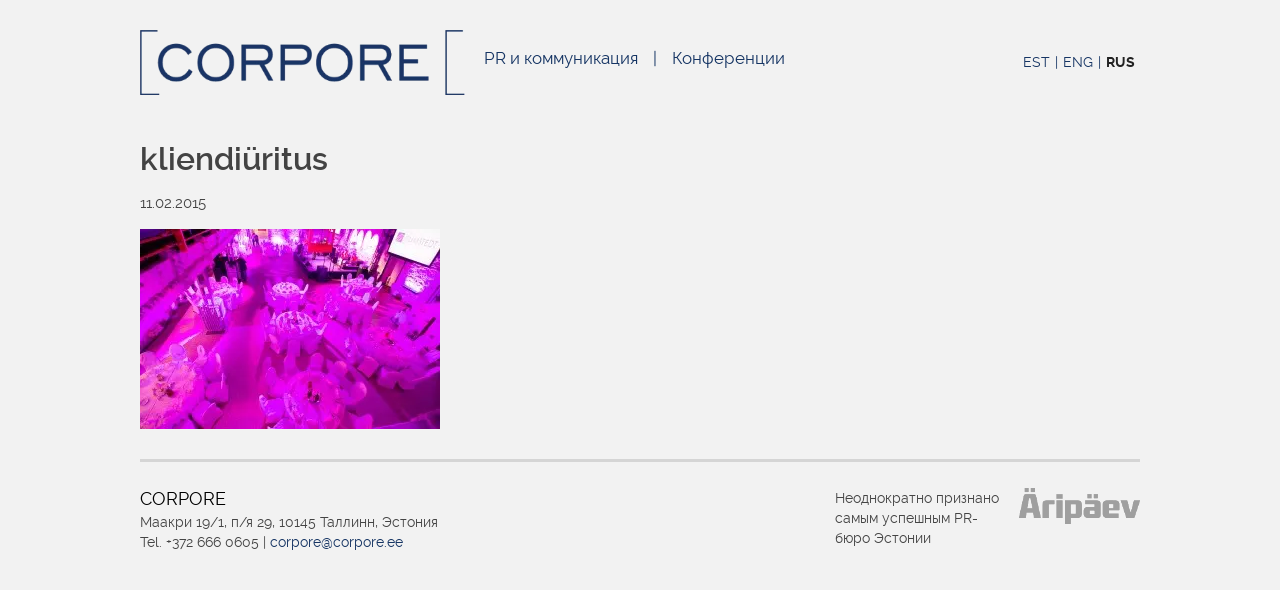

--- FILE ---
content_type: text/html; charset=UTF-8
request_url: https://www.corpore.ee/ru/foto-s140926-3-2/
body_size: 11527
content:
<!DOCTYPE html>
<html lang="ru-RU">
<head>
<meta charset="UTF-8">
<meta http-equiv="X-UA-Compatible" content="IE=edge">
<meta name="viewport" content="width=device-width, initial-scale=1.0, maximum-scale=1.0, user-scalable=0" />

<title>kliendiüritus - Corpore</title>
<link crossorigin data-rocket-preload as="font" href="https://www.corpore.ee/wp-content/themes/corpore/fonts/raleway-bold-webfont.woff2" rel="preload">
<link crossorigin data-rocket-preload as="font" href="https://www.corpore.ee/wp-content/themes/corpore/fonts/raleway-regular-webfont.woff2" rel="preload">
<link crossorigin data-rocket-preload as="font" href="https://www.corpore.ee/wp-content/themes/corpore/fonts/raleway-semibold-webfont.woff2" rel="preload">
<style id="wpr-usedcss">img.emoji{display:inline!important;border:none!important;box-shadow:none!important;height:1em!important;width:1em!important;margin:0 .07em!important;vertical-align:-.1em!important;background:0 0!important;padding:0!important}:where(.wp-block-button__link){border-radius:9999px;box-shadow:none;padding:calc(.667em + 2px) calc(1.333em + 2px);text-decoration:none}:where(.wp-block-calendar table:not(.has-background) th){background:#ddd}:where(.wp-block-columns){margin-bottom:1.75em}:where(.wp-block-columns.has-background){padding:1.25em 2.375em}:where(.wp-block-post-comments input[type=submit]){border:none}.wp-block-cover{align-items:center;background-position:50%;box-sizing:border-box;display:flex;justify-content:center;min-height:430px;overflow:hidden;overflow:clip;padding:1em;position:relative}.wp-block-cover:after{content:"";display:block;font-size:0;min-height:inherit}@supports (position:sticky){.wp-block-cover:after{content:none}}.wp-block-cover h1:not(.has-text-color),.wp-block-cover h3:not(.has-text-color),.wp-block-cover p:not(.has-text-color){color:inherit}.wp-block-cover.has-parallax{background-attachment:fixed;background-repeat:no-repeat;background-size:cover}@supports (-webkit-touch-callout:inherit){.wp-block-cover.has-parallax{background-attachment:scroll}}@media (prefers-reduced-motion:reduce){.wp-block-cover.has-parallax{background-attachment:scroll}}:where(.wp-block-cover-image:not(.has-text-color)),:where(.wp-block-cover:not(.has-text-color)){color:#fff}:where(.wp-block-cover-image.is-light:not(.has-text-color)),:where(.wp-block-cover.is-light:not(.has-text-color)){color:#000}:where(.wp-block-file){margin-bottom:1.5em}:where(.wp-block-file__button){border-radius:2em;display:inline-block;padding:.5em 1em}:where(.wp-block-file__button):is(a):active,:where(.wp-block-file__button):is(a):focus,:where(.wp-block-file__button):is(a):hover,:where(.wp-block-file__button):is(a):visited{box-shadow:none;color:#fff;opacity:.85;text-decoration:none}:where(.wp-block-latest-comments:not([style*=line-height] .wp-block-latest-comments__comment)){line-height:1.1}:where(.wp-block-latest-comments:not([style*=line-height] .wp-block-latest-comments__comment-excerpt p)){line-height:1.8}ul{box-sizing:border-box}:where(.wp-block-navigation.has-background .wp-block-navigation-item a:not(.wp-element-button)),:where(.wp-block-navigation.has-background .wp-block-navigation-submenu a:not(.wp-element-button)){padding:.5em 1em}:where(.wp-block-navigation .wp-block-navigation__submenu-container .wp-block-navigation-item a:not(.wp-element-button)),:where(.wp-block-navigation .wp-block-navigation__submenu-container .wp-block-navigation-submenu a:not(.wp-element-button)),:where(.wp-block-navigation .wp-block-navigation__submenu-container .wp-block-navigation-submenu button.wp-block-navigation-item__content),:where(.wp-block-navigation .wp-block-navigation__submenu-container .wp-block-pages-list__item button.wp-block-navigation-item__content){padding:.5em 1em}:where(p.has-text-color:not(.has-link-color)) a{color:inherit}:where(.wp-block-post-excerpt){margin-bottom:var(--wp--style--block-gap);margin-top:var(--wp--style--block-gap)}:where(.wp-block-preformatted.has-background){padding:1.25em 2.375em}:where(.wp-block-pullquote){margin:0 0 1em}:where(.wp-block-search__button){border:1px solid #ccc;padding:6px 10px}:where(.wp-block-search__button-inside .wp-block-search__inside-wrapper){border:1px solid #949494;box-sizing:border-box;padding:4px}:where(.wp-block-search__button-inside .wp-block-search__inside-wrapper) .wp-block-search__input{border:none;border-radius:0;padding:0 4px}:where(.wp-block-search__button-inside .wp-block-search__inside-wrapper) .wp-block-search__input:focus{outline:0}:where(.wp-block-search__button-inside .wp-block-search__inside-wrapper) :where(.wp-block-search__button){padding:4px 8px}:where(.wp-block-term-description){margin-bottom:var(--wp--style--block-gap);margin-top:var(--wp--style--block-gap)}:where(pre.wp-block-verse){font-family:inherit}:root{--wp--preset--font-size--normal:16px;--wp--preset--font-size--huge:42px}html :where(.has-border-color){border-style:solid}html :where([style*=border-top-color]){border-top-style:solid}html :where([style*=border-right-color]){border-right-style:solid}html :where([style*=border-bottom-color]){border-bottom-style:solid}html :where([style*=border-left-color]){border-left-style:solid}html :where([style*=border-width]){border-style:solid}html :where([style*=border-top-width]){border-top-style:solid}html :where([style*=border-right-width]){border-right-style:solid}html :where([style*=border-bottom-width]){border-bottom-style:solid}html :where([style*=border-left-width]){border-left-style:solid}html :where(img[class*=wp-image-]){height:auto;max-width:100%}:where(figure){margin:0 0 1em}html :where(.is-position-sticky){--wp-admin--admin-bar--position-offset:var(--wp-admin--admin-bar--height,0px)}@media screen and (max-width:600px){html :where(.is-position-sticky){--wp-admin--admin-bar--position-offset:0px}}body{--wp--preset--color--black:#000000;--wp--preset--color--cyan-bluish-gray:#abb8c3;--wp--preset--color--white:#ffffff;--wp--preset--color--pale-pink:#f78da7;--wp--preset--color--vivid-red:#cf2e2e;--wp--preset--color--luminous-vivid-orange:#ff6900;--wp--preset--color--luminous-vivid-amber:#fcb900;--wp--preset--color--light-green-cyan:#7bdcb5;--wp--preset--color--vivid-green-cyan:#00d084;--wp--preset--color--pale-cyan-blue:#8ed1fc;--wp--preset--color--vivid-cyan-blue:#0693e3;--wp--preset--color--vivid-purple:#9b51e0;--wp--preset--gradient--vivid-cyan-blue-to-vivid-purple:linear-gradient(135deg,rgba(6, 147, 227, 1) 0%,rgb(155, 81, 224) 100%);--wp--preset--gradient--light-green-cyan-to-vivid-green-cyan:linear-gradient(135deg,rgb(122, 220, 180) 0%,rgb(0, 208, 130) 100%);--wp--preset--gradient--luminous-vivid-amber-to-luminous-vivid-orange:linear-gradient(135deg,rgba(252, 185, 0, 1) 0%,rgba(255, 105, 0, 1) 100%);--wp--preset--gradient--luminous-vivid-orange-to-vivid-red:linear-gradient(135deg,rgba(255, 105, 0, 1) 0%,rgb(207, 46, 46) 100%);--wp--preset--gradient--very-light-gray-to-cyan-bluish-gray:linear-gradient(135deg,rgb(238, 238, 238) 0%,rgb(169, 184, 195) 100%);--wp--preset--gradient--cool-to-warm-spectrum:linear-gradient(135deg,rgb(74, 234, 220) 0%,rgb(151, 120, 209) 20%,rgb(207, 42, 186) 40%,rgb(238, 44, 130) 60%,rgb(251, 105, 98) 80%,rgb(254, 248, 76) 100%);--wp--preset--gradient--blush-light-purple:linear-gradient(135deg,rgb(255, 206, 236) 0%,rgb(152, 150, 240) 100%);--wp--preset--gradient--blush-bordeaux:linear-gradient(135deg,rgb(254, 205, 165) 0%,rgb(254, 45, 45) 50%,rgb(107, 0, 62) 100%);--wp--preset--gradient--luminous-dusk:linear-gradient(135deg,rgb(255, 203, 112) 0%,rgb(199, 81, 192) 50%,rgb(65, 88, 208) 100%);--wp--preset--gradient--pale-ocean:linear-gradient(135deg,rgb(255, 245, 203) 0%,rgb(182, 227, 212) 50%,rgb(51, 167, 181) 100%);--wp--preset--gradient--electric-grass:linear-gradient(135deg,rgb(202, 248, 128) 0%,rgb(113, 206, 126) 100%);--wp--preset--gradient--midnight:linear-gradient(135deg,rgb(2, 3, 129) 0%,rgb(40, 116, 252) 100%);--wp--preset--font-size--small:13px;--wp--preset--font-size--medium:20px;--wp--preset--font-size--large:36px;--wp--preset--font-size--x-large:42px;--wp--preset--spacing--20:0.44rem;--wp--preset--spacing--30:0.67rem;--wp--preset--spacing--40:1rem;--wp--preset--spacing--50:1.5rem;--wp--preset--spacing--60:2.25rem;--wp--preset--spacing--70:3.38rem;--wp--preset--spacing--80:5.06rem;--wp--preset--shadow--natural:6px 6px 9px rgba(0, 0, 0, .2);--wp--preset--shadow--deep:12px 12px 50px rgba(0, 0, 0, .4);--wp--preset--shadow--sharp:6px 6px 0px rgba(0, 0, 0, .2);--wp--preset--shadow--outlined:6px 6px 0px -3px rgba(255, 255, 255, 1),6px 6px rgba(0, 0, 0, 1);--wp--preset--shadow--crisp:6px 6px 0px rgba(0, 0, 0, 1)}:where(.is-layout-flex){gap:.5em}:where(.is-layout-grid){gap:.5em}:where(.wp-block-post-template.is-layout-flex){gap:1.25em}:where(.wp-block-post-template.is-layout-grid){gap:1.25em}:where(.wp-block-columns.is-layout-flex){gap:2em}:where(.wp-block-columns.is-layout-grid){gap:2em}html.swipebox-html.swipebox-touch{overflow:hidden!important}#swipebox-overlay img{border:none!important}#swipebox-overlay{width:100%;height:100%;position:fixed;top:0;left:0;z-index:99999!important;overflow:hidden;-webkit-user-select:none;-moz-user-select:none;-ms-user-select:none;user-select:none}#swipebox-slider{-webkit-transition:-webkit-transform .4s;transition:transform .4s ease;height:100%;left:0;top:0;width:100%;white-space:nowrap;position:absolute;display:none;cursor:pointer}#swipebox-slider .slide{height:100%;width:100%;line-height:1px;text-align:center;display:inline-block}#swipebox-slider .slide:before{content:"";display:inline-block;height:50%;width:1px;margin-right:-1px}#swipebox-slider .slide .swipebox-inline-container,#swipebox-slider .slide img{display:inline-block;max-height:100%;max-width:100%;margin:0;padding:0;width:auto;height:auto;vertical-align:middle}#swipebox-slider .slide-loading{background:url(https://www.corpore.ee/wp-content/plugins/responsive-lightbox/assets/swipebox/img/loader.gif) center center no-repeat}#swipebox-bottom-bar,#swipebox-top-bar{-webkit-transition:.5s;transition:.5s;position:absolute;left:0;z-index:999;height:50px;width:100%}#swipebox-bottom-bar{bottom:-50px}#swipebox-bottom-bar.visible-bars{-webkit-transform:translate3d(0,-50px,0);transform:translate3d(0,-50px,0)}#swipebox-top-bar{top:-50px}#swipebox-top-bar.visible-bars{-webkit-transform:translate3d(0,50px,0);transform:translate3d(0,50px,0)}#swipebox-title{display:block;width:100%;text-align:center}#swipebox-close,#swipebox-next,#swipebox-prev{background-image:url(https://www.corpore.ee/wp-content/plugins/responsive-lightbox/assets/swipebox/img/icons.png);background-repeat:no-repeat;border:none!important;text-decoration:none!important;cursor:pointer;width:50px;height:50px;top:0}#swipebox-prev{background-position:-32px 13px;float:left}#swipebox-next{background-position:-78px 13px;float:right}#swipebox-close{top:0;right:0;position:absolute;z-index:9999;background-position:15px 12px}.swipebox-no-close-button #swipebox-close{display:none}#swipebox-next.disabled,#swipebox-prev.disabled{opacity:.3}.swipebox-no-touch #swipebox-overlay.rightSpring #swipebox-slider{-webkit-animation:.3s rightSpring;animation:.3s rightSpring}.swipebox-no-touch #swipebox-overlay.leftSpring #swipebox-slider{-webkit-animation:.3s leftSpring;animation:.3s leftSpring}@-webkit-keyframes rightSpring{0%{left:0}50%{left:-30px}100%{left:0}}@keyframes rightSpring{0%{left:0}50%{left:-30px}100%{left:0}}@-webkit-keyframes leftSpring{0%{left:0}50%{left:30px}100%{left:0}}@keyframes leftSpring{0%{left:0}50%{left:30px}100%{left:0}}@media screen and (min-width:800px){#swipebox-close{right:10px}}#swipebox-overlay{background:#0d0d0d}#swipebox-bottom-bar,#swipebox-top-bar{text-shadow:1px 1px 1px #000;background:#000;opacity:.95}#swipebox-top-bar{color:#fff!important;font-size:15px;line-height:43px;font-family:Helvetica,Arial,sans-serif}html{font-family:sans-serif;-ms-text-size-adjust:100%;-webkit-text-size-adjust:100%}body{margin:0}footer,header,main,nav{display:block}canvas,progress,video{display:inline-block;vertical-align:baseline}[hidden],template{display:none}a{background:0 0}a:active,a:hover{outline:0}h1{font-size:2em;margin:.67em 0}small{font-size:80%}img{border:0}svg:not(:root){overflow:hidden}pre{overflow:auto}code,pre{font-family:monospace,monospace;font-size:1em}button,input,optgroup,select,textarea{color:inherit;font:inherit;margin:0}button{overflow:visible}button,select{text-transform:none}button,html input[type=button],input[type=submit]{-webkit-appearance:button;cursor:pointer}button[disabled],html input[disabled]{cursor:default}button::-moz-focus-inner,input::-moz-focus-inner{border:0;padding:0}input{line-height:normal}input[type=checkbox],input[type=radio]{box-sizing:border-box;padding:0}input[type=number]::-webkit-inner-spin-button,input[type=number]::-webkit-outer-spin-button{height:auto}input[type=search]{-webkit-appearance:textfield;-moz-box-sizing:content-box;-webkit-box-sizing:content-box;box-sizing:content-box}input[type=search]::-webkit-search-cancel-button,input[type=search]::-webkit-search-decoration{-webkit-appearance:none}fieldset{border:1px solid silver;margin:0 2px;padding:.35em .625em .75em}textarea{overflow:auto}optgroup{font-weight:700}table{border-collapse:collapse;border-spacing:0}td{padding:0}*,:after,:before{box-sizing:border-box;-webkit-box-sizing:border-box;-moz-box-sizing:border-box;-webkit-font-smoothing:antialiased}::selection{background:#163564;color:#fff}@font-face{font-display:swap;font-family:Raleway;src:url("https://www.corpore.ee/wp-content/themes/corpore/fonts/raleway-bold-webfont.eot");src:url("https://www.corpore.ee/wp-content/themes/corpore/fonts/raleway-bold-webfont.eot?#iefix") format("embedded-opentype"),url("https://www.corpore.ee/wp-content/themes/corpore/fonts/raleway-bold-webfont.woff2") format("woff2"),url("https://www.corpore.ee/wp-content/themes/corpore/fonts/raleway-bold-webfont.woff") format("woff"),url("https://www.corpore.ee/wp-content/themes/corpore/fonts/raleway-bold-webfont.ttf") format("truetype"),url("https://www.corpore.ee/wp-content/themes/corpore/fonts/raleway-bold-webfont.svg#ralewaybold") format("svg");font-weight:700;font-style:normal}@font-face{font-display:swap;font-family:Raleway;src:url("https://www.corpore.ee/wp-content/themes/corpore/fonts/raleway-regular-webfont.eot");src:url("https://www.corpore.ee/wp-content/themes/corpore/fonts/raleway-regular-webfont.eot?#iefix") format("embedded-opentype"),url("https://www.corpore.ee/wp-content/themes/corpore/fonts/raleway-regular-webfont.woff2") format("woff2"),url("https://www.corpore.ee/wp-content/themes/corpore/fonts/raleway-regular-webfont.woff") format("woff"),url("https://www.corpore.ee/wp-content/themes/corpore/fonts/raleway-regular-webfont.ttf") format("truetype"),url("https://www.corpore.ee/wp-content/themes/corpore/fonts/raleway-regular-webfont.svg#ralewayregular") format("svg");font-weight:400;font-style:normal}@font-face{font-display:swap;font-family:Raleway;src:url("https://www.corpore.ee/wp-content/themes/corpore/fonts/raleway-semibold-webfont.eot");src:url("https://www.corpore.ee/wp-content/themes/corpore/fonts/raleway-semibold-webfont.eot?#iefix") format("embedded-opentype"),url("https://www.corpore.ee/wp-content/themes/corpore/fonts/raleway-semibold-webfont.woff2") format("woff2"),url("https://www.corpore.ee/wp-content/themes/corpore/fonts/raleway-semibold-webfont.woff") format("woff"),url("https://www.corpore.ee/wp-content/themes/corpore/fonts/raleway-semibold-webfont.ttf") format("truetype"),url("https://www.corpore.ee/wp-content/themes/corpore/fonts/raleway-semibold-webfont.svg#ralewaysemibold") format("svg");font-weight:600;font-style:normal}body{font-family:Raleway,'Helvetica Neue',arial,sans-serif;font-size:15px;line-height:1.45;color:#444;background:#f2f2f2}h1,h3{font-size:36px;font-weight:400;color:#434343;line-height:1.2;margin:0 0 15px}h1{font-size:32px;font-weight:600}h3{font-size:24px}p{margin:0 0 15px}small{font-size:80%;font-weight:300;color:#999}a{color:#163564}.table{display:table;width:100%;height:100%;min-height:100%}.checkbox{display:block;position:relative;cursor:pointer;margin-bottom:8px}input[type=number],input[type=text],input[type=url]{display:block;width:100%!important;padding:6px 10px!important;height:45px;background:#fff;border:none;margin-bottom:12px;font-size:18px!important;border-radius:0;-webkit-box-shadow:none;box-shadow:none;outline:0}input[type=number]:active,input[type=number]:focus,input[type=text]:active,input[type=text]:focus,input[type=url]:active,input[type=url]:focus{background:#fff!important;color:#333}input[type=checkbox],input[type=radio]{display:inline-block;width:auto;margin-bottom:12px;font-size:12px;border-radius:3px}textarea{display:block;width:100%;padding:6px 10px;border:none;background:#ededed;margin-bottom:12px;font-size:18px;outline:0;border-radius:0}textarea:active,textarea:focus{background:#fff;color:#333}select{padding:6px;border:1px solid #ccc;margin-bottom:12px;font-size:13px;border-radius:3px}img{max-width:100%;height:auto;border:none;vertical-align:middle}iframe{width:100%;vertical-align:middle}a{text-decoration:none}.center{text-align:center}.left{float:left}.right{float:right}.panel{background:#f2f2f2;padding:15px;margin-bottom:15px}.panel p:last-child{margin-bottom:0}.panel.border{border:1px solid #e2e2e2}.container{max-width:1000px;width:expression(this.width > 1000 ? 1000 : true);margin:0 auto}.container:after,.container:before{content:"";display:table}.container:after{clear:both}.button{display:inline-block;font-size:17px!important;font-weight:700;line-height:1;text-transform:uppercase;border:2px solid #163564;background:0 0;padding:15px 30px;outline:0;-webkit-transition:.2s ease-in-out;transition:all .2s ease-in-out}.button:hover{color:#fff;background:#163564}.acf-map{width:100%;min-height:350px;margin:0}@media only screen and (max-width:767px){h1{font-size:28px}h3{font-size:24px}.left,.right{float:none}footer .container{padding:0 15px}footer .img{padding:0!important}}header{padding-bottom:45px}header .container{position:relative;padding-top:30px}header .logo{display:inline-block}header .logo img{max-width:325px}.lang{position:absolute;top:32px;right:0;font-size:0;list-style:none;padding:20px 0;margin:0}.lang li{display:inline-block;vertical-align:top;font-size:14px;color:#163564}.lang li:first-child:before{display:none}.lang li:before{content:"|"}.lang .active a{font-weight:700;color:#222}.lang a{display:inline-block;font-size:14px;line-height:1;text-transform:uppercase;padding:0 5px}.lang a:hover{color:#222}.primary-nav{display:inline-block;font-size:0;list-style:none;padding:0;margin:0}.primary-nav>li{display:inline-block;font-size:17px;color:#163564}.primary-nav>li:first-child:before{display:none}.primary-nav>li:before{content:"|"}.primary-nav>li>a{display:inline-block;vertical-align:top;font-size:17px;padding:0 15px}.primary-nav>li>a:hover{color:#000}@media only screen and (max-width:767px){header .container{padding-top:0}header .logo{display:block;text-align:center;padding:0 15px}header .logo img{max-width:200px}.lang{position:static;text-align:center;padding:0;margin-bottom:25px}.lang li{display:inline-block;vertical-align:top;width:33.3%}.lang li:before{display:none}.lang a{display:block;font-size:16px;border-left:1px solid #f2f2f2;background:#fff;padding:10px 15px}.primary-nav{display:block;padding-top:25px;text-align:center}.primary-nav>li{display:list-item}.primary-nav>li:before{display:none}.primary-nav>li:first-child a{border-top:1px solid #ccc}.primary-nav>li>a{display:block;border-bottom:1px solid #ccc;padding:10px}}@media only screen and (min-width:768px) and (max-width:1024px){header .logo img{max-width:280px}}@media only screen and (min-width:768px) and (max-width:1200px){header .logo{padding-left:20px}}.panel{background:#fff;padding:30px}.first{padding-left:0}.second{padding-right:0}.event a:hover img{opacity:.8}.gallery img{border:none!important}.visible{opacity:1;height:auto}button{display:inline-block;vertical-align:top;padding:.4em .8em;margin:0;background:#68b8c4;border:0;color:#333;font-size:16px;font-weight:700;border-radius:4px;cursor:pointer}button:focus{outline:0}.controls{background:#e5e5e5;padding:20px 50px 18px;margin-bottom:25px}fieldset{display:inline-block;vertical-align:top;padding:0 15px;border:none}.checkbox{display:block;position:relative;cursor:pointer;border-radius:0;margin-bottom:0}.checkbox input[type=checkbox]{position:absolute;display:block;top:0;left:0;height:100%;width:100%;cursor:pointer;margin:0;opacity:0;z-index:1}@media only screen and (max-width:767px){body{font-size:15px}.controls{padding:20px 10px}}@media only screen and (min-width:768px) and (max-width:1199px){h3{font-size:20px}.lang{top:0!important;padding:10px}}footer{margin-bottom:50px;margin-top:15px}footer .container{border-top:3px solid #d5d5d5;padding-top:26px}footer .left{width:50%}footer .right{width:50%;font-size:0;text-align:right}footer h3{font-size:18px;font-weight:400;text-transform:uppercase;color:#000;margin-bottom:3px}footer p{font-size:14px}footer .text{display:inline-block;vertical-align:top;width:33%;text-align:left}footer .img{display:inline-block;vertical-align:top;width:28%}@media only screen and (max-width:767px){footer{text-align:center}footer .left{width:100%}footer .right{width:100%;text-align:center}footer .img,footer .text{display:block;width:100%;text-align:center}header{padding-bottom:0}.gallery br{display:none}}@media only screen and (min-width:768px) and (max-width:920px){.lang{top:28px}.lang a{font-size:11px}.primary-nav>li{font-size:13px}.primary-nav>li>a{font-size:14px;padding:0 10px}}@media only screen and (min-width:768px) and (max-width:1199px){.lang{padding-right:15px}.container{max-width:100%}.gallery br{display:none!important}footer .left,footer .right{padding:0 15px}}.lazyload{background-image:none!important}.lazyload:before{background-image:none!important}</style>

<!-- For third-generation iPad with high-resolution Retina display: -->
<link rel="apple-touch-icon-precomposed" sizes="144x144"
href="https://www.corpore.ee/wp-content/themes/corpore/favicons/apple-touch-icon-144x144-precomposed.png">
<!-- For iPhone with high-resolution Retina display: -->
<link rel="apple-touch-icon-precomposed" sizes="114x114"
href="https://www.corpore.ee/wp-content/themes/corpore/favicons/apple-touch-icon-114x114-precomposed.png">
<!-- For first- and second-generation iPad: -->
<link rel="apple-touch-icon-precomposed" sizes="72x72"
href="https://www.corpore.ee/wp-content/themes/corpore/favicons/apple-touch-icon-72x72-precomposed.png">
<!-- For non-Retina iPhone, iPod Touch, and Android 2.1+ devices: -->
<link rel="apple-touch-icon-precomposed"
href="https://www.corpore.ee/wp-content/themes/corpore/favicons/apple-touch-icon-precomposed.png">
<!-- For non-Retina iPhone, iPod Touch, and Android 2.1+ devices: -->
<link rel="shortcut icon"
href="https://www.corpore.ee/wp-content/themes/corpore/favicons/favicon.ico" type="image/x-icon" />

<!--[if lt IE 9]>
	<script src="https://oss.maxcdn.com/libs/html5shiv/3.7.0/html5shiv.js"></script>
	<script src="https://oss.maxcdn.com/libs/respond.js/1.3.0/respond.min.js"></script>
<![endif]-->

<meta name='robots' content='index, follow, max-image-preview:large, max-snippet:-1, max-video-preview:-1' />
	<style></style>
	
	<!-- This site is optimized with the Yoast SEO plugin v26.3 - https://yoast.com/wordpress/plugins/seo/ -->
	<link rel="canonical" href="https://www.corpore.ee/ru/foto-s140926-3-2/" />
	<meta property="og:locale" content="ru_RU" />
	<meta property="og:type" content="article" />
	<meta property="og:title" content="kliendiüritus - Corpore" />
	<meta property="og:url" content="https://www.corpore.ee/ru/foto-s140926-3-2/" />
	<meta property="og:site_name" content="Corpore" />
	<meta property="og:image" content="https://www.corpore.ee/ru/foto-s140926-3-2/" />
	<meta property="og:image:width" content="1500" />
	<meta property="og:image:height" content="1000" />
	<meta property="og:image:type" content="image/jpeg" />
	<script type="application/ld+json" class="yoast-schema-graph">{"@context":"https://schema.org","@graph":[{"@type":"WebPage","@id":"https://www.corpore.ee/ru/foto-s140926-3-2/","url":"https://www.corpore.ee/ru/foto-s140926-3-2/","name":"kliendiüritus - Corpore","isPartOf":{"@id":"https://www.corpore.ee/ru/#website"},"primaryImageOfPage":{"@id":"https://www.corpore.ee/ru/foto-s140926-3-2/#primaryimage"},"image":{"@id":"https://www.corpore.ee/ru/foto-s140926-3-2/#primaryimage"},"thumbnailUrl":"https://www.corpore.ee/static/Foto-S140926-3.jpg","datePublished":"2015-02-11T15:45:58+00:00","breadcrumb":{"@id":"https://www.corpore.ee/ru/foto-s140926-3-2/#breadcrumb"},"inLanguage":"ru-RU","potentialAction":[{"@type":"ReadAction","target":["https://www.corpore.ee/ru/foto-s140926-3-2/"]}]},{"@type":"ImageObject","inLanguage":"ru-RU","@id":"https://www.corpore.ee/ru/foto-s140926-3-2/#primaryimage","url":"https://www.corpore.ee/static/Foto-S140926-3.jpg","contentUrl":"https://www.corpore.ee/static/Foto-S140926-3.jpg","width":1500,"height":1000},{"@type":"BreadcrumbList","@id":"https://www.corpore.ee/ru/foto-s140926-3-2/#breadcrumb","itemListElement":[{"@type":"ListItem","position":1,"name":"Home","item":"https://www.corpore.ee/ru/"},{"@type":"ListItem","position":2,"name":"kliendiüritus"}]},{"@type":"WebSite","@id":"https://www.corpore.ee/ru/#website","url":"https://www.corpore.ee/ru/","name":"Corpore","description":"","potentialAction":[{"@type":"SearchAction","target":{"@type":"EntryPoint","urlTemplate":"https://www.corpore.ee/ru/?s={search_term_string}"},"query-input":{"@type":"PropertyValueSpecification","valueRequired":true,"valueName":"search_term_string"}}],"inLanguage":"ru-RU"}]}</script>
	<!-- / Yoast SEO plugin. -->


<link rel='dns-prefetch' href='//corpore.ee' />
<link rel='dns-prefetch' href='//ajax.googleapis.com' />
<link rel='dns-prefetch' href='//maps.googleapis.com' />

<link rel="alternate" type="application/rss+xml" title="Corpore &raquo; Лента комментариев к &laquo;kliendiüritus&raquo;" href="https://www.corpore.ee/ru/feed/?attachment_id=2141" />
<style id='wp-emoji-styles-inline-css' type='text/css'></style>

<style id='classic-theme-styles-inline-css' type='text/css'></style>
<style id='global-styles-inline-css' type='text/css'></style>




<style id='wpml-legacy-dropdown-0-inline-css' type='text/css'></style>

<script type="text/javascript" src="https://ajax.googleapis.com/ajax/libs/jquery/1.11.1/jquery.min.js?ver=6.8.3" id="jquery-js" data-rocket-defer defer></script>
<script type="text/javascript" src="https://www.corpore.ee/wp-content/plugins/responsive-lightbox/assets/swipebox/jquery.swipebox.min.js?ver=1.5.2" id="responsive-lightbox-swipebox-js" data-rocket-defer defer></script>
<script type="text/javascript" src="https://www.corpore.ee/wp-includes/js/underscore.min.js?ver=1.13.7" id="underscore-js" data-rocket-defer defer></script>
<script type="text/javascript" src="https://www.corpore.ee/wp-content/plugins/responsive-lightbox/assets/infinitescroll/infinite-scroll.pkgd.min.js?ver=4.0.1" id="responsive-lightbox-infinite-scroll-js" data-rocket-defer defer></script>
<script type="text/javascript" id="responsive-lightbox-js-before">
/* <![CDATA[ */
var rlArgs = {"script":"swipebox","selector":"lightbox","customEvents":"","activeGalleries":true,"animation":true,"hideCloseButtonOnMobile":false,"removeBarsOnMobile":false,"hideBars":false,"hideBarsDelay":5000,"videoMaxWidth":1080,"useSVG":true,"loopAtEnd":false,"woocommerce_gallery":false,"ajaxurl":"https:\/\/www.corpore.ee\/wp-admin\/admin-ajax.php","nonce":"fe81f0bb27","preview":false,"postId":2141,"scriptExtension":false};
/* ]]> */
</script>
<script type="text/javascript" src="https://www.corpore.ee/wp-content/plugins/responsive-lightbox/js/front.js?ver=2.5.3" id="responsive-lightbox-js" data-rocket-defer defer></script>
<script type="text/javascript" src="https://corpore.ee/wp-content/plugins/sitepress-multilingual-cms/templates/language-switchers/legacy-dropdown/script.min.js?ver=1" id="wpml-legacy-dropdown-0-js" data-rocket-defer defer></script>
<link rel="https://api.w.org/" href="https://www.corpore.ee/ru/wp-json/" /><link rel="alternate" title="JSON" type="application/json" href="https://www.corpore.ee/ru/wp-json/wp/v2/media/2141" /><link rel='shortlink' href='https://www.corpore.ee/ru/?p=2141' />
<link rel="alternate" title="oEmbed (JSON)" type="application/json+oembed" href="https://www.corpore.ee/ru/wp-json/oembed/1.0/embed?url=https%3A%2F%2Fwww.corpore.ee%2Fru%2Ffoto-s140926-3-2%2F" />
<link rel="alternate" title="oEmbed (XML)" type="text/xml+oembed" href="https://www.corpore.ee/ru/wp-json/oembed/1.0/embed?url=https%3A%2F%2Fwww.corpore.ee%2Fru%2Ffoto-s140926-3-2%2F&#038;format=xml" />
<meta name="generator" content="WPML ver:4.8.5 stt:1,15,47;" />
<noscript><style>.lazyload[data-src]{display:none !important;}</style></noscript><style></style><style></style><meta name="generator" content="WP Rocket 3.20.1.2" data-wpr-features="wpr_remove_unused_css wpr_defer_js wpr_preload_links wpr_desktop" /></head>

<body class="attachment wp-singular attachment-template-default single single-attachment postid-2141 attachmentid-2141 attachment-jpeg wp-theme-corpore">


	<header data-rocket-location-hash="639a8427519e153a208a5bba533a62d8" id="header">

		<div data-rocket-location-hash="6005da2017e5fd3302f88d75d9af55c2" class="container">

			<ul class="lang"><li><a href="https://www.corpore.ee/event/juubeliuritus/foto-s140926-3/">EST</a></li><li><a href="https://www.corpore.ee/en/foto-s140926-3-2/">ENG</a></li><li class="active"><a href="https://www.corpore.ee/ru/foto-s140926-3-2/">RUS</a></li></ul> <!-- #langmenu -->
			<div data-rocket-location-hash="84ed4d5a10953f3955b9bcba2177f3bd" class="logo">
				<a href="https://www.corpore.ee/ru/">
					<picture><source   type="image/webp" data-srcset="https://www.corpore.ee/wp-content/themes/corpore/images/corpore_logo.png.webp"><img src="[data-uri]" alt="Corpore logo" title="Corpore" data-eio="p" data-src="https://www.corpore.ee/wp-content/themes/corpore/images/corpore_logo.png" decoding="async" class="lazyload" width="462" height="92" data-eio-rwidth="462" data-eio-rheight="92"></picture><noscript><img src="https://www.corpore.ee/wp-content/themes/corpore/images/corpore_logo.png" alt="Corpore logo" title="Corpore" data-eio="l"></noscript>
				</a>
			</div>

			<nav class="primary-nav">
				<li id="menu-item-1147" class="menu-item menu-item-type-post_type menu-item-object-page menu-item-1147"><a href="http://corpore.ee/?p=1014">PR и коммуникация</a></li>
<li id="menu-item-1148" class="menu-item menu-item-type-post_type menu-item-object-page menu-item-1148"><a target="_blank" href="/конференции/1081-2/#new_tab">Конференции</a></li>
			</nav>

		</div>

	</header>


<div data-rocket-location-hash="59780cd7b6c84cfb74c9b2b8e91cbf4f" id="main">
	<div data-rocket-location-hash="0841f15ebf099eeaba6f2c7f735d0671" class="container">

		<h1>kliendiüritus</h1>

		<div data-rocket-location-hash="cf8ead21b7cbe596a644c59652010972" class="entry-meta"><p>11.02.2015</p></div>

		<p class="attachment"><a href='https://www.corpore.ee/static/Foto-S140926-3.jpg' title="" data-rl_title="" class="rl-gallery-link" data-rl_caption="" data-rel="lightbox-gallery-0"><picture><source  sizes='(max-width: 300px) 100vw, 300px' type="image/webp" data-srcset="https://www.corpore.ee/static/Foto-S140926-3-300x200.jpg.webp 300w, https://www.corpore.ee/static/Foto-S140926-3-1024x683.jpg.webp 1024w, https://www.corpore.ee/static/Foto-S140926-3-235x157.jpg.webp 235w, https://www.corpore.ee/static/Foto-S140926-3.jpg.webp 1500w"><img fetchpriority="high" decoding="async" width="300" height="200" src="[data-uri]" class="attachment-medium size-medium lazyload" alt=""   data-eio="p" data-src="https://www.corpore.ee/static/Foto-S140926-3-300x200.jpg" data-srcset="https://www.corpore.ee/static/Foto-S140926-3-300x200.jpg 300w, https://www.corpore.ee/static/Foto-S140926-3-1024x683.jpg 1024w, https://www.corpore.ee/static/Foto-S140926-3-235x157.jpg 235w, https://www.corpore.ee/static/Foto-S140926-3.jpg 1500w" data-sizes="auto" data-eio-rwidth="300" data-eio-rheight="200" /></picture><noscript><img fetchpriority="high" decoding="async" width="300" height="200" src="https://www.corpore.ee/static/Foto-S140926-3-300x200.jpg" class="attachment-medium size-medium" alt="" srcset="https://www.corpore.ee/static/Foto-S140926-3-300x200.jpg 300w, https://www.corpore.ee/static/Foto-S140926-3-1024x683.jpg 1024w, https://www.corpore.ee/static/Foto-S140926-3-235x157.jpg 235w, https://www.corpore.ee/static/Foto-S140926-3.jpg 1500w" sizes="(max-width: 300px) 100vw, 300px" data-eio="l" /></noscript></a></p>

		

	</div>
</div>

<footer data-rocket-location-hash="5f36840d5c5ee6f6a88c2ac25feca501" id="footer">
	<div data-rocket-location-hash="e6eb6fcccd8ab4e0754c54f80a5d14c0" class="container">
        <div data-rocket-location-hash="8d31b16edd92f95c847a8b2a0279bb48" class="left">
            <h3>Corpore</h3>
                            <p>Маакри 19/1, п/я 29, 10145 Таллинн, Эстония <br>Tel. +372 666 0605 | <a href="mailto:corpore@corpore.ee">corpore@corpore.ee</a></p>
                    </div>
        <div data-rocket-location-hash="7f841cf20a99bc7bd21986d492c5c2c9" class="right">
            <p class="text">Неоднократно признано самым успешным PR-бюро Эстонии</p>
            <p class="img"><picture><source   type="image/webp" data-srcset="https://www.corpore.ee/wp-content/themes/corpore/images/aripaev.png.webp"><img src="[data-uri]" alt="Äripäev logo" title="Äripäev" data-eio="p" data-src="https://www.corpore.ee/wp-content/themes/corpore/images/aripaev.png" decoding="async" class="lazyload" width="121" height="36" data-eio-rwidth="121" data-eio-rheight="36"></picture><noscript><img src="https://www.corpore.ee/wp-content/themes/corpore/images/aripaev.png" alt="Äripäev logo" title="Äripäev" data-eio="l"></noscript></p>
        </div>
	</div>
</footer>

<script type="speculationrules">
{"prefetch":[{"source":"document","where":{"and":[{"href_matches":"\/ru\/*"},{"not":{"href_matches":["\/wp-*.php","\/wp-admin\/*","\/static\/*","\/wp-content\/*","\/wp-content\/plugins\/*","\/wp-content\/themes\/corpore\/*","\/ru\/*\\?(.+)"]}},{"not":{"selector_matches":"a[rel~=\"nofollow\"]"}},{"not":{"selector_matches":".no-prefetch, .no-prefetch a"}}]},"eagerness":"conservative"}]}
</script>
<script type="text/javascript" id="eio-lazy-load-js-before">
/* <![CDATA[ */
var eio_lazy_vars = {"exactdn_domain":"","skip_autoscale":0,"threshold":0,"use_dpr":1};
/* ]]> */
</script>
<script type="text/javascript" src="https://www.corpore.ee/wp-content/plugins/ewww-image-optimizer/includes/lazysizes.min.js?ver=821" id="eio-lazy-load-js" async="async" data-wp-strategy="async"></script>
<script type="text/javascript" id="rocket-browser-checker-js-after">
/* <![CDATA[ */
"use strict";var _createClass=function(){function defineProperties(target,props){for(var i=0;i<props.length;i++){var descriptor=props[i];descriptor.enumerable=descriptor.enumerable||!1,descriptor.configurable=!0,"value"in descriptor&&(descriptor.writable=!0),Object.defineProperty(target,descriptor.key,descriptor)}}return function(Constructor,protoProps,staticProps){return protoProps&&defineProperties(Constructor.prototype,protoProps),staticProps&&defineProperties(Constructor,staticProps),Constructor}}();function _classCallCheck(instance,Constructor){if(!(instance instanceof Constructor))throw new TypeError("Cannot call a class as a function")}var RocketBrowserCompatibilityChecker=function(){function RocketBrowserCompatibilityChecker(options){_classCallCheck(this,RocketBrowserCompatibilityChecker),this.passiveSupported=!1,this._checkPassiveOption(this),this.options=!!this.passiveSupported&&options}return _createClass(RocketBrowserCompatibilityChecker,[{key:"_checkPassiveOption",value:function(self){try{var options={get passive(){return!(self.passiveSupported=!0)}};window.addEventListener("test",null,options),window.removeEventListener("test",null,options)}catch(err){self.passiveSupported=!1}}},{key:"initRequestIdleCallback",value:function(){!1 in window&&(window.requestIdleCallback=function(cb){var start=Date.now();return setTimeout(function(){cb({didTimeout:!1,timeRemaining:function(){return Math.max(0,50-(Date.now()-start))}})},1)}),!1 in window&&(window.cancelIdleCallback=function(id){return clearTimeout(id)})}},{key:"isDataSaverModeOn",value:function(){return"connection"in navigator&&!0===navigator.connection.saveData}},{key:"supportsLinkPrefetch",value:function(){var elem=document.createElement("link");return elem.relList&&elem.relList.supports&&elem.relList.supports("prefetch")&&window.IntersectionObserver&&"isIntersecting"in IntersectionObserverEntry.prototype}},{key:"isSlowConnection",value:function(){return"connection"in navigator&&"effectiveType"in navigator.connection&&("2g"===navigator.connection.effectiveType||"slow-2g"===navigator.connection.effectiveType)}}]),RocketBrowserCompatibilityChecker}();
/* ]]> */
</script>
<script type="text/javascript" id="rocket-preload-links-js-extra">
/* <![CDATA[ */
var RocketPreloadLinksConfig = {"excludeUris":"\/(?:.+\/)?feed(?:\/(?:.+\/?)?)?$|\/(?:.+\/)?embed\/|\/(index.php\/)?(.*)wp-json(\/.*|$)|\/refer\/|\/go\/|\/recommend\/|\/recommends\/","usesTrailingSlash":"1","imageExt":"jpg|jpeg|gif|png|tiff|bmp|webp|avif|pdf|doc|docx|xls|xlsx|php","fileExt":"jpg|jpeg|gif|png|tiff|bmp|webp|avif|pdf|doc|docx|xls|xlsx|php|html|htm","siteUrl":"https:\/\/www.corpore.ee\/ru\/","onHoverDelay":"100","rateThrottle":"3"};
/* ]]> */
</script>
<script type="text/javascript" id="rocket-preload-links-js-after">
/* <![CDATA[ */
(function() {
"use strict";var r="function"==typeof Symbol&&"symbol"==typeof Symbol.iterator?function(e){return typeof e}:function(e){return e&&"function"==typeof Symbol&&e.constructor===Symbol&&e!==Symbol.prototype?"symbol":typeof e},e=function(){function i(e,t){for(var n=0;n<t.length;n++){var i=t[n];i.enumerable=i.enumerable||!1,i.configurable=!0,"value"in i&&(i.writable=!0),Object.defineProperty(e,i.key,i)}}return function(e,t,n){return t&&i(e.prototype,t),n&&i(e,n),e}}();function i(e,t){if(!(e instanceof t))throw new TypeError("Cannot call a class as a function")}var t=function(){function n(e,t){i(this,n),this.browser=e,this.config=t,this.options=this.browser.options,this.prefetched=new Set,this.eventTime=null,this.threshold=1111,this.numOnHover=0}return e(n,[{key:"init",value:function(){!this.browser.supportsLinkPrefetch()||this.browser.isDataSaverModeOn()||this.browser.isSlowConnection()||(this.regex={excludeUris:RegExp(this.config.excludeUris,"i"),images:RegExp(".("+this.config.imageExt+")$","i"),fileExt:RegExp(".("+this.config.fileExt+")$","i")},this._initListeners(this))}},{key:"_initListeners",value:function(e){-1<this.config.onHoverDelay&&document.addEventListener("mouseover",e.listener.bind(e),e.listenerOptions),document.addEventListener("mousedown",e.listener.bind(e),e.listenerOptions),document.addEventListener("touchstart",e.listener.bind(e),e.listenerOptions)}},{key:"listener",value:function(e){var t=e.target.closest("a"),n=this._prepareUrl(t);if(null!==n)switch(e.type){case"mousedown":case"touchstart":this._addPrefetchLink(n);break;case"mouseover":this._earlyPrefetch(t,n,"mouseout")}}},{key:"_earlyPrefetch",value:function(t,e,n){var i=this,r=setTimeout(function(){if(r=null,0===i.numOnHover)setTimeout(function(){return i.numOnHover=0},1e3);else if(i.numOnHover>i.config.rateThrottle)return;i.numOnHover++,i._addPrefetchLink(e)},this.config.onHoverDelay);t.addEventListener(n,function e(){t.removeEventListener(n,e,{passive:!0}),null!==r&&(clearTimeout(r),r=null)},{passive:!0})}},{key:"_addPrefetchLink",value:function(i){return this.prefetched.add(i.href),new Promise(function(e,t){var n=document.createElement("link");n.rel="prefetch",n.href=i.href,n.onload=e,n.onerror=t,document.head.appendChild(n)}).catch(function(){})}},{key:"_prepareUrl",value:function(e){if(null===e||"object"!==(void 0===e?"undefined":r(e))||!1 in e||-1===["http:","https:"].indexOf(e.protocol))return null;var t=e.href.substring(0,this.config.siteUrl.length),n=this._getPathname(e.href,t),i={original:e.href,protocol:e.protocol,origin:t,pathname:n,href:t+n};return this._isLinkOk(i)?i:null}},{key:"_getPathname",value:function(e,t){var n=t?e.substring(this.config.siteUrl.length):e;return n.startsWith("/")||(n="/"+n),this._shouldAddTrailingSlash(n)?n+"/":n}},{key:"_shouldAddTrailingSlash",value:function(e){return this.config.usesTrailingSlash&&!e.endsWith("/")&&!this.regex.fileExt.test(e)}},{key:"_isLinkOk",value:function(e){return null!==e&&"object"===(void 0===e?"undefined":r(e))&&(!this.prefetched.has(e.href)&&e.origin===this.config.siteUrl&&-1===e.href.indexOf("?")&&-1===e.href.indexOf("#")&&!this.regex.excludeUris.test(e.href)&&!this.regex.images.test(e.href))}}],[{key:"run",value:function(){"undefined"!=typeof RocketPreloadLinksConfig&&new n(new RocketBrowserCompatibilityChecker({capture:!0,passive:!0}),RocketPreloadLinksConfig).init()}}]),n}();t.run();
}());
/* ]]> */
</script>
<script type="text/javascript" src="https://www.corpore.ee/wp-content/themes/corpore/js/app.min.js?ver=6.8.3" id="app-script-js" data-rocket-defer defer></script>
<script type="text/javascript" src="https://maps.googleapis.com/maps/api/js?v=3.exp&amp;sensor=false&amp;ver=6.8.3" id="google_maps-js" data-rocket-defer defer></script>
<script type="text/javascript" src="https://www.corpore.ee/wp-content/themes/corpore/js/vendor/imagesloaded.pkgd.min.js?ver=6.8.3" id="loader-js" data-rocket-defer defer></script>
<script type="text/javascript" src="https://www.corpore.ee/wp-content/themes/corpore/js/vendor/jquery.smooth-scroll.js?ver=6.8.3" id="scroll-js" data-rocket-defer defer></script>
<script type="text/javascript" src="https://www.corpore.ee/wp-content/themes/corpore/js/vendor/jquery.mixitup.js?ver=6.8.3" id="mixitup-js" data-rocket-defer defer></script>
<script type="text/javascript" src="https://www.corpore.ee/wp-content/themes/corpore/js/vendor/jquery.mixitup-pagination.min.js?ver=6.8.3" id="mixit-pagi-js" data-rocket-defer defer></script>
<script type="text/javascript" src="https://www.corpore.ee/wp-content/plugins/page-links-to/dist/new-tab.js?ver=3.3.7" id="page-links-to-js" data-rocket-defer defer></script>

<script>var rocket_beacon_data = {"ajax_url":"https:\/\/www.corpore.ee\/wp-admin\/admin-ajax.php","nonce":"46d38ccd04","url":"https:\/\/www.corpore.ee\/ru\/foto-s140926-3-2","is_mobile":false,"width_threshold":1600,"height_threshold":700,"delay":500,"debug":null,"status":{"atf":true,"lrc":true,"preconnect_external_domain":true},"elements":"img, video, picture, p, main, div, li, svg, section, header, span","lrc_threshold":1800,"preconnect_external_domain_elements":["link","script","iframe"],"preconnect_external_domain_exclusions":["static.cloudflareinsights.com","rel=\"profile\"","rel=\"preconnect\"","rel=\"dns-prefetch\"","rel=\"icon\""]}</script><script data-name="wpr-wpr-beacon" src='https://www.corpore.ee/wp-content/plugins/wp-rocket/assets/js/wpr-beacon.min.js' async></script></body>
</html>
<!-- This website is like a Rocket, isn't it? Performance optimized by WP Rocket. Learn more: https://wp-rocket.me -->

--- FILE ---
content_type: application/javascript; charset=utf-8
request_url: https://www.corpore.ee/wp-content/themes/corpore/js/app.min.js?ver=6.8.3
body_size: 538
content:
(function(e){function r(t){var n=t.find(".marker"),r=[{featureType:"poi.business",elementType:"all",stylers:[{visibility:"off"}]},{featureType:"poi.medical",elementType:"all",stylers:[{visibility:"off"}]},{featureType:"road.local",elementType:"geometry.stroke",stylers:[{visibility:"on"}]},{featureType:"landscape.man_made",elementType:"geometry.fill",stylers:[{visibility:"on"},{color:"#e8e8e8"}]},{featureType:"landscape.natural",elementType:"all",stylers:[{visibility:"off"}]},{featureType:"poi.school",elementType:"all",stylers:[{visibility:"off"}]},{featureType:"road.highway",elementType:"all",stylers:[{visibility:"simplified"},{color:"#d6d6d6"}]},{featureType:"transit.station",elementType:"all",stylers:[{visibility:"off"}]},{featureType:"poi.park",elementType:"all",stylers:[{visibility:"off"}]},{featureType:"road.arterial",elementType:"all",stylers:[{visibility:"simplified"}]},{featureType:"road.local",elementType:"labels.text.fill",stylers:[{color:"#8a8a8a"}]},{featureType:"poi.sports_complex",elementType:"all",stylers:[{visibility:"off"}]},{featureType:"water",elementType:"labels",stylers:[{visibility:"off"}]},{featureType:"road.local",elementType:"geometry",stylers:[{visibility:"simplified"},{color:"#ffffff"}]}],o=new google.maps.StyledMapType(r,{name:"Styled Map"}),u={zoom:16,center:new google.maps.LatLng(0,0),mapTypeIds:[google.maps.MapTypeId.ROADMAP,"map_style"]},a=new google.maps.Map(t[0],u);a.markers=[];n.each(function(){i(e(this),a)});a.mapTypes.set("map_style",o);a.setMapTypeId("map_style");s(a)}function i(e,t){var n=new google.maps.LatLng(e.attr("data-lat"),e.attr("data-lng")),r="../../wp-content/themes/corpore/images/map_icon.png",i=new google.maps.Marker({position:n,map:t,icon:r});t.markers.push(i);if(e.html()){var s=new google.maps.InfoWindow({content:e.html()});google.maps.event.addListener(i,"click",function(){s.open(t,i)})}}function s(t){var n=new google.maps.LatLngBounds;e.each(t.markers,function(e,t){var r=new google.maps.LatLng(t.position.lat(),t.position.lng());n.extend(r)});if(t.markers.length==1){t.setCenter(n.getCenter());t.setZoom(16)}else t.fitBounds(n)}var t=e("#header"),n=e("#main");n.find("li.person").on("mouseenter",function(){e(this).addClass("is-open")});n.find("li.person").on("mouseleave",function(){e(this).removeClass("is-open")});e(document).ready(function(){e("a.intLink").smoothScroll();e(".acf-map").each(function(){r(e(this))})})})(jQuery);